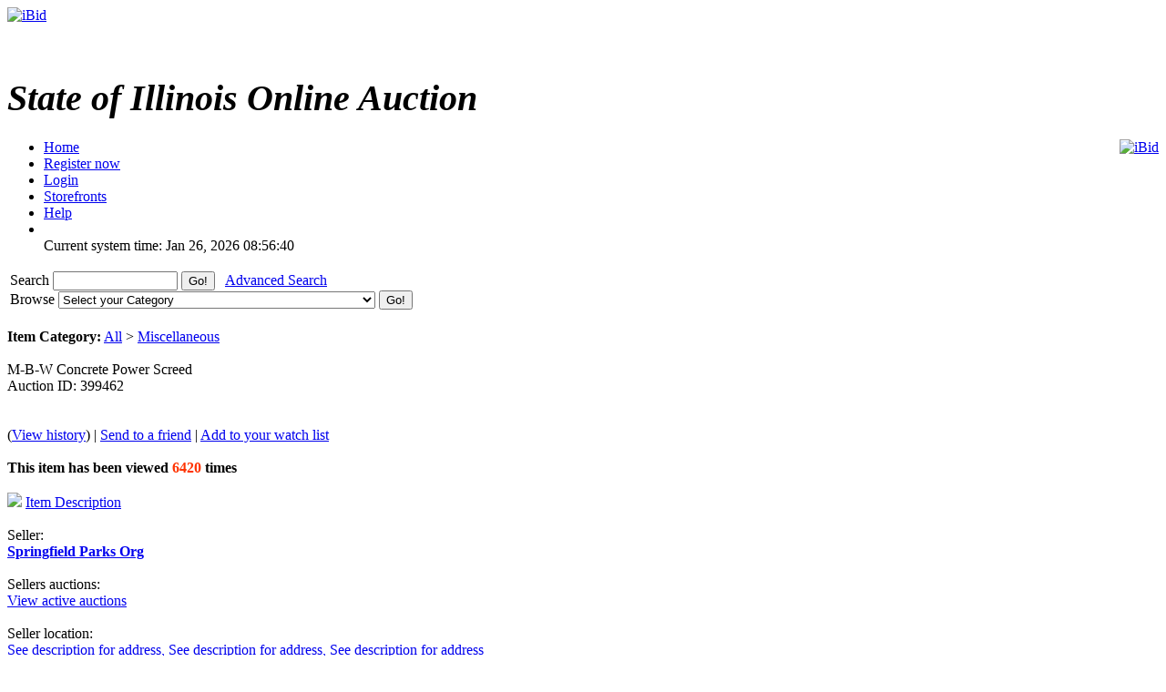

--- FILE ---
content_type: text/html; charset=UTF-8
request_url: https://ibid.illinois.gov/item.php?id=399462
body_size: 26242
content:
<!DOCTYPE HTML PUBLIC "-//W3C//DTD HTML 4.01//EN" 
"https://www.w3.org/TR/html4/strict.dtd">
<html lang="en" dir="ltr">
<head>
<title>iBid M-B-W Concrete Power Screed</title>
<meta http-equiv="Content-Type" content="text/html; charset=ISO-8859-1">
<meta name="description" content="">
<meta name="keywords" content="">

<link rel="stylesheet" type="text/css" href="https://ibid.illinois.gov/themes/default/style.css">
<link rel="stylesheet" type="text/css" href="https://ibid.illinois.gov/themes/default/jquery.lightbox.css" media="screen">
<link rel="stylesheet" type="text/css" href="https://ibid.illinois.gov/includes/calendar.css">

<link rel="alternate" type="application/rss+xml" title="Just Listed" href="https://ibid.illinois.gov/rss.php?feed=1">
<link rel="alternate" type="application/rss+xml" title="Closing Soon" href="https://ibid.illinois.gov/rss.php?feed=2">
<link rel="alternate" type="application/rss+xml" title="Big Ticket" href="https://ibid.illinois.gov/rss.php?feed=3">
<link rel="alternate" type="application/rss+xml" title="Very Expensive" href="https://ibid.illinois.gov/rss.php?feed=4">
<link rel="alternate" type="application/rss+xml" title="Cheap Items" href="https://ibid.illinois.gov/rss.php?feed=5">
<link rel="alternate" type="application/rss+xml" title="Popular Items" href="https://ibid.illinois.gov/rss.php?feed=6">
<link rel="alternate" type="application/rss+xml" title="Hot Items" href="https://ibid.illinois.gov/rss.php?feed=7">
<link rel="alternate" type="application/rss+xml" title="Buy Now" href="https://ibid.illinois.gov/rss.php?feed=8">
<script type="text/javascript" src="https://ibid.illinois.gov/loader.php?js=js/jquery.js"></script>
<link href="js/jquery-ui.css" rel="stylesheet" type="text/css" />
<script type="text/javascript" src="js/jquery.lightbox.js"></script>
<script src="js/jquery-ui.min.js" type="text/javascript"></script>
<script src="js/jquery.ui.datetimepicker.min.js" type="text/javascript"></script>
<script type="text/javascript">
	$(function() {
		$('#startdate').datepicker();
		$('#enddate').datepicker();
		$('#beginstartdate').datepicker();
		$('#beginenddate').datepicker();
		$('#endstartdate').datepicker();
		$('#endenddate').datepicker();
		$('#startdatetime').datetimepicker();
		$('#enddatetime').datetimepicker();
		$('.addDatePicker').datepicker();
		$('.addDateTimePicker').datetimepicker();
		});
</script>

<script type="text/javascript">
	function setItemsToDisplay(e, identifier) {
		var expire = new Date();
		expire.setTime(expire.getTime() + 43200000);
		document.cookie = identifier + "=" + e.options[e.selectedIndex].value + "; expires=" + expire.toGMTString();
	}
	
$(document).ready(function() {
	$('a.new-window').click(function(){
		var posY = ($(window).height()-550)/2;
		var posX = ($(window).width())/2;
		window.open(this.href, this.alt, "toolbar=0,location=0,directories=0,scrollbars=1,resizable=0,screenX="+posX+",screenY="+posY+",status=0,menubar=0,width=550,height=550");
		return false;
	});

	$('a.new-window2').click(function(){
		var posY = ($(window).height()-550)/2;
		var posX = ($(window).width())/2;
		window.open(this.href, this.alt, "toolbar=0,location=0,directories=0,scrollbars=1,resizable=1,screenX="+posX+",screenY="+posY+",status=0,menubar=0,width=950,height=550");
		return false;
	});
	var currenttime = 'Jan 26, 2026 08:56:40 AM';
	var serverdate = new Date(currenttime);
	function padlength(what){
		var output=(what.toString().length==1)? "0"+what : what;
		return output;
	}
	function displaytime(){
		serverdate.setSeconds(serverdate.getSeconds()+1);
		var timestring=padlength(serverdate.getHours())+":"+padlength(serverdate.getMinutes())+":"+padlength(serverdate.getSeconds());
		$(".servertime").html(timestring);
	}
	setInterval(displaytime, 1000);
	$(function() {
		$('#lightbox a').lightBox();
	});
});
</script>
</head>
<body>
<div class="wrapper rounded-top rounded-bottom">
	<div class="logo">
		<a href="https://ibid.illinois.gov/index.php?"><img src="https://ibid.illinois.gov/themes/default/ibid_logo.jpg" border="0" alt="iBid"></a>	</div>
	<h1 class="welcome">
		<br><div style='font-size:40px; letter-spacing: 0; font-style: italic; font-family: Times New Roman, Georgia, Serif; font-weight: bold;'>State of Illinois Online Auction</div> 	</h1>
	<div style="float:right;"><a href="https://www.facebook.com/ibidillinois"><img src="https://ibid.illinois.gov/themes/default/facebook.jpg" border="0" alt="iBid"></a> </div>

	<ul class="tab">
	<li class="tab"><a href="https://ibid.illinois.gov/index.php?"><span>Home</span></a></li>
		<li class="tab"><a href="https://ibid.illinois.gov/register.php?"><span>Register now</span></a></li>
	<li class="tab"><a href="https://ibid.illinois.gov/user_login.php?"><span>Login</span></a></li>
		<li class="tab"><a href="https://ibid.illinois.gov/stores.php?"><span>Storefronts</span></a></li>	
		<li class="tab" id="last"><a href="https://ibid.illinois.gov/faqs.php" class="new-window2"><span>Help</span></a></li>
	<li class="counters">
				<br> <span class="serverdate">Current system time: Jan 26, 2026</span> <span class="servertime">08:56:40</span>	</li>
	</ul>
		
	<table width="100%">
		<tbody>
			<tr>
				<td class="top_bar">
					<div class="leftside floatleft">
						<form name="search" action="https://ibid.illinois.gov/search.php" method="get">
						<div class="barSearch">
							<input type="hidden" name="CSRF_TOKEN" value="21aa24dd13a03a039a3fe799ce362e92">
							<label for="q" title = "Search"> Search </label>							
							<input type="text" id = "q" name="q" size=15 value="">
							<input type="submit" name="" value="Go!" class="button" id="go_search">
							&nbsp;&nbsp;<a href="https://ibid.illinois.gov/adsearch.php?mode=new">Advanced Search</a> 
						</div>
						</form>
					</div>
					<div class="rightside floatright">
						<form name="gobrowse" action="browse.php" method="get">
						<input type="hidden" name="CSRF_TOKEN" value="21aa24dd13a03a039a3fe799ce362e92">
						<div class="barBrowse">
							<label for = "id" title = "Browse">Browse </label>
							<select name="id" id ="id">
	<option value="">Select your Category</option>
	<option value=""></option>
	<option value="0">All categories</option>
	<option value="441">Agricultural Equipment and Supplies</option>
	<option value="451">Aircraft and Aircraft Parts</option>
	<option value="461">Boats and Marine Equipment</option>
	<option value="471">Communication Equipment</option>
	<option value="481">Computer Equipment and Accessories</option>
	<option value="491">Construction Equipment</option>
	<option value="501">Electrical and Electronic Equipment and Components</option>
	<option value="511">Fire Trucks and Fire Fighting Equipment</option>
	<option value="521">Furniture</option>
	<option value="531">Hand Tools &amp; Shop Equipment</option>
	<option value="541">Household/Personal</option>
	<option value="551">Industrial Machinery</option>
	<option value="561">Jewelry &amp; Exotic Collectibles</option>
	<option value="571">Lab Equipment</option>
	<option value="581">Medical, Dental, and Veterinary Equipment and Supplies</option>
	<option value="591">Miscellaneous</option>
	<option value="601">Motorcycles &amp; Bicycles</option>
	<option value="611">Office Equipment and Supplies</option>
	<option value="691">Paper money and coins</option>
	<option value="621">Photographic Equipment</option>
	<option value="631">Tractor Trailers and Manufactured Housing</option>
	<option value="641">Vehicles</option>
</select>
							<input type="submit" name="sub" value="Go!" class="button" id="go_browse">
						</div>
						</form>
					</div>
				</td>
			</tr>
		</tbody>
	</table>
	
</div><script type="text/javascript">
$(document).ready(function() {
	var currenttime = '-164229460';
	function padlength(what)
	{
		var output=(what.toString().length == 1)? '0' + what : what;
		return output;
	}
	function displayend()
	{
		currenttime -= 1;
		if (currenttime > 0){
			var hours = Math.floor(currenttime / 3600);
			var mins = Math.floor((currenttime - (hours * 3600)) / 60);
			var secs = Math.floor(currenttime - (hours * 3600) - (mins * 60));
			var timestring = padlength(hours) + ':' + padlength(mins) + ':' + padlength(secs);
			$(".ending_counter").html(timestring);
			setTimeout(displayend, 1000);
		} else {
			$(".ending_counter").html('<span class="errfont">closed</span>');
		}
	}
	function closingAuctionRefresh() { 
		var pathName = window.location.pathname;
		
		if (pathName.toLowerCase().indexOf("item.php") > 0) {
			
			var isCountDown = '1';
		    var hasEnded = '1';
			var auctionId = $('#auctionid').val();
			
			if ((isCountDown) && (!hasEnded)) {

				$.getJSON('countdown.php', { id:auctionId }, function(data) {
					//Copy the existing "View History" url.
					var viewHistoryUrl = '&nbsp;(<a href="https://ibid.illinois.gov/item.php?id=399462&history=view#history">View history</a>)';
					
					//Reset the ending time.
					currenttime = data['ends_in'];
					
					//Update the needed controls.
					$('#bidMsg').attr('class', data['your_bid_class']);
					$('#bidMsg').html(data['your_bid_msg']);
					$('#highBidder').html(data['max_bidder']);
					$('#bids').html(data['bid_count'] + viewHistoryUrl);
					$('#currentBid').html(data['current_bid']);
					$('#shippingFee').html(data['shipping_fee']);
					$('#auctionEnds').html(data['end_time']);
					$('#nextBid').html(data['next_bid']);
				});
			}
		}
	}

	setInterval(closingAuctionRefresh, 5000);
	setTimeout(displayend, 1000);
});
</script>
<a name="main"> </a>
<div class="content">
	<div class="tableContent2">
		<br><strong>Item Category:</strong> <a href="https://ibid.illinois.gov/browse.php?id=1">All</a> > <a href="https://ibid.illinois.gov/browse.php?id=591">Miscellaneous</a><br><br>
		<div class="titTable2 rounded-top rounded-bottom floatleft">
			<div class="smallpadding">
				<div class="lefttext">
					M-B-W Concrete Power Screed				</div>
				<div class="righttext smallpaddingtop">
					Auction ID: 399462				</div>
				<br>
				<br>

				<div class="lefttext">
				</div>			
			</div>
		</div>
		<div class="titTable3 clearleft">
			(<a href="https://ibid.illinois.gov/item.php?id=399462&history=view#history">View history</a>) | 			<a href="https://ibid.illinois.gov/send_email.php?email=friend&auction_id=399462&CSRF_TOKEN=21aa24dd13a03a039a3fe799ce362e92">Send to a friend</a> | 
			<a href="https://ibid.illinois.gov/user_login.php?">Add to your watch list</a>
		</div>
		<br>
		<div class="table2">
			<div class="itemdetcontainer">
				<div class="itemdet"><strong><strong>This item has been viewed</strong> <font color="#ff3300">6420</font> <strong>times</strong></strong></div><br>
				<div class="itemdet clearleft"><a href="#description"><img src="https://ibid.illinois.gov/images/info.gif" border='0'></a> <a href="#description">Item Description</a></div><br>
				<div class="itemdetlabel">Seller:</div>
				<div class="itemdet"><a href='https://ibid.illinois.gov/storedetail.php?id=1083112'><strong>Springfield Parks Org</strong></a>
				</div><br>
				<div class="itemdetlabel">Sellers auctions:</div>
				<div class="itemdet"><a href="https://ibid.illinois.gov/active_auctions.php?user_id=1083112">View active auctions</a></div><br>
				<div class="itemdetlabel">Seller location:</div>
				<div class="itemdet"><a href="http://maps.google.com/maps?f=q&source=s_q&hl=en&q=See+description+for+address" target="_blank">See description for address, See description for address, See description for address</a></div><br>
<!-- higher bidder -->				<div class="itemdetlabel">Highest bidder:</div>
					<div id="highBidder" class="itemdet">
					<strong><a href="https://ibid.illinois.gov/profile.php?user_id=1331&auction_id=399462">Dugalo2019</a>
									</div>
				<br>
					<div class="itemdetlabel">Auction Ends In:</div>
				<div class="itemdet">
					<span class="counter ending_counter" ><span class="errfont">closed</span></span>
				</div><br>
				<div class="itemdetlabel"># of bids:</div>
				<div id="bids" class="itemdet">23 (<a href="https://ibid.illinois.gov/item.php?id=399462&history=view#history">View history</a>)</div><br>
					<div class="itemdetlabel">Current Bid:</div>
				<div id="currentBid" class="itemdet">$ <strong>182.50</strong> </div><br>
				<div class="itemdetlabel">Shipping Fee:</div>
				<div id="shippingFee" class="itemdet">$ <strong>0.00</strong></div><br>
				<div class="itemdetlabel">This auction is closed</div>
			</div>
			<div class="itemdetimage">
				<img src="https://s3.amazonaws.com/ibidimages.incircuit.com/uploaded/2020-11/399462/001screed1.jpg" border="0" align="center" width="300"><br>
					<a href="#gallery"><img src="https://ibid.illinois.gov/images/gallery.gif" border="0" alt="gallery"> View Gallery</a>
				</div><br>
		</div>
		<div class="tableContent2">
			<div class="titTable4">
				<a name="gallery"></a>Picture Gallery			</div>
			<div class="table2" id="lightbox">
					<a href="https://s3.amazonaws.com/ibidimages.incircuit.com/uploaded/2020-11/399462/001screed1.jpg" class ="gallery" title="001screed1.jpg">
					<img src="https://s3.amazonaws.com/ibidimages.incircuit.com/uploaded/2020-11/399462/001screed1.jpg" border="0" data-lightbox="gallery" width="80" height="80" hspace="10">
				</a>
					<a href="https://s3.amazonaws.com/ibidimages.incircuit.com/uploaded/2020-11/399462/002screed2.jpg" class ="gallery" title="002screed2.jpg">
					<img src="https://s3.amazonaws.com/ibidimages.incircuit.com/uploaded/2020-11/399462/002screed2.jpg" border="0" data-lightbox="gallery" width="80" height="80" hspace="10">
				</a>
				</div>
		</div>
		<br>
		<div class="tableContent2">
			<div class="titTable4">
				<a name="description"></a>Item Description			</div>
			<div class="table2">
				<p><strong>MBW Concrete Power Screed</strong></p>

<p><strong>Ran last season but has not been used since. Unknown if any issues.</strong></p>

<hr />
<p><span style="color:#FF0000">COVID Guidelines:&nbsp;&nbsp;Adhere to all local and state guidelines regarding COVID restrictions.&nbsp; This&nbsp;includes, but not limited to, wearing masks inside all Springfield Park District facilities at all times.&nbsp; Maintain social distancing.&nbsp; Stay home if sick or showing symptoms related to COVID-19.</span></p>

<hr />
<p style="text-align:center"><span style="background-color:rgb(255, 255, 0); color:rgb(255, 0, 0); font-family:verdana,geneva,sans-serif; font-size:13.3333px">Please email:</span></p>

<p style="text-align:center"><span style="background-color:rgb(255, 255, 0); color:rgb(255, 0, 0); font-family:verdana,geneva,sans-serif; font-size:13.3333px"><span style="font-size:14px"><strong>fleetservices@springfieldparks.org</strong></span> to schedule an inspection or pickup time.&nbsp;&nbsp;</span></p>

<p style="text-align:center"><span style="background-color:rgb(255, 255, 0); color:rgb(255, 0, 0); font-family:verdana,geneva,sans-serif; font-size:13.3333px">or call 217-306-8292&nbsp;</span></p>

<p><span style="font-family:verdana,geneva,sans-serif"><span style="color:red; font-size:10pt"><span style="background-color:#FFFF00"><u>All items</u> must be picked up at the George Scott Maintenance Center at <u>301 Eastdale Ave, Springfield, IL 62703</u>.</span>&nbsp; </span></span><span style="color:rgb(255, 0, 0); font-family:verdana,geneva,sans-serif; font-size:13.3333px">Items can be inspected or picked up at this location between the hours of 8am-1pm, Monday-Friday, except on holidays.&nbsp;</span></p>

<p><span style="font-family:verdana,geneva,sans-serif"><span style="color:red; font-size:10pt">The seller will not provide shipping for any items sold.&nbsp;&nbsp;</span></span></p>

<p><span style="font-family:verdana,geneva,sans-serif; font-size:13.3333px">It is the winning bidder&rsquo;s responsibility to bring a copy of the paid invoice to pick up property.&nbsp; <span style="color:#FF0000"><span style="background-color:#FFFF00">Payment can be made online by credit card through ibid or by money order/cashier&rsquo;s check.&nbsp; If paying by money order or cashier&rsquo;s check mail or bring&nbsp;to the following address <u><strong>BEFORE pickup is allowed</strong></u>: Springfield Park District, Attn: Doug Bates, 2500 S. 11</span></span></span><span style="color:#FF0000"><sup><span style="background-color:#FFFF00">th</span></sup></span><span style="font-family:verdana,geneva,sans-serif; font-size:13.3333px"><span style="color:#FF0000"><span style="background-color:#FFFF00">&nbsp;St., Springfield, IL 62703.</span>&nbsp;</span> Notify us within 5 business days of auction close if mailing payment.&nbsp; After payment is processed a receipt will be directed to the email account of the winning bidder.&nbsp; Print and retain this paid receipt confirmation.</span></p>

<p style="text-align:start"><span style="font-family:verdana,geneva,sans-serif"><span style="color:rgb(51, 51, 51); font-size:10pt">The winning bidder must call to schedule a pickup time for all items within 5 days of the close of sale.&nbsp; The Springfield Park District will not hold items longer than 14 days from the close of sale unless agreed to in advance.&nbsp;&nbsp; Any items not picked up by the scheduled date will result in the delinquent bidder to be charged a 10% restocking fee plus any other expense to re-auction the item.&nbsp;&nbsp;</span></span></p>

<p style="text-align:start"><span style="font-family:verdana,geneva,sans-serif"><span style="color:red; font-size:10pt">*On pickup, a paid invoice (bill of sale) in the bidder&rsquo;s name must be presented along with a valid state or federal ID of the winning bidder.&nbsp; *</span></span></p>

<p style="text-align:start"><span style="font-family:verdana,geneva,sans-serif"><span style="color:red; font-size:10pt">*Vehicles will&nbsp;<u>not</u>&nbsp;be released without a paid invoice (bill of sale), and a properly prepared and executed &quot;Power of Attorney&quot; <u>if the named Buyer is not the party picking the vehicle up</u>.&nbsp;*</span></span></p>

<p style="text-align:start">&nbsp;</p>

<p style="text-align:start"><span style="font-family:verdana,geneva,sans-serif"><span style="color:rgb(51, 51, 51); font-size:10pt"><u><strong>VEHICLES </strong></u>SOLD BY THE SPRINGFIELD PARK DISTRICT ARE SOLD &ldquo;AS IS,&rdquo; &ldquo;WHERE IS&rdquo; AND NO WARRANTIES,&nbsp; WHETHER EXPRESS, STATUTORY OR IMPLIED INCLUDING, BUT NOT LIMITED TO ANY IMPLIED WARRANTY OF MECHANTABILITY AND THE IMPLIED WARRANTY OF FITNESS FOR A PARTICULAR PURPOSE, BOTH OF WHICH ARE HEREBY EXPRESSLY DISCLAIMED BY BUYER.&nbsp; NO EMPLOYEE, AGENT OR REPRESENTATIVE OF THE SPRINGFIELD PARK DISTRICT IS AUTHORIZED TO GRANT ANY WARRANTY OF ANY TYPE WHATSOEVER OR TO MODIFY THE TERMS OF THIS DISCLAIMER IN ANY MANNER.</span></span></p>

<p style="text-align:start">&nbsp;</p>

<p style="text-align:start"><span style="font-family:verdana,geneva,sans-serif"><span style="color:rgb(51, 51, 51); font-size:10pt">No vehicle is to be considered road worthy.</span></span></p>

<p style="text-align:start">&nbsp;</p>

<p style="text-align:start"><span style="font-family:verdana,geneva,sans-serif"><span style="color:rgb(51, 51, 51); font-size:10pt">Vehicle may or may not work properly, need major repairs, or replacements. Vehicle may or may not have a battery. Vehicle may or may not need to be towed off site. Some scratches, antenna holes, and dents.</span></span></p>

<p style="text-align:start">&nbsp;</p>

<p style="text-align:start"><span style="font-family:verdana,geneva,sans-serif"><span style="color:rgb(51, 51, 51); font-size:10pt">There may be some holes on exterior and interior where equipment has been removed or where decals/markings have been removed.</span></span></p>

<p style="text-align:start">&nbsp;</p>

<p style="text-align:start"><span style="font-family:verdana,geneva,sans-serif"><span style="color:rgb(51, 51, 51); font-size:10pt">The bidder is cautioned that the presented vehicles are used and may contain defects not immediately detectable. Also expect that pictures generally enhance a vehicle and may not show all imperfections, damage or even accurate colors.</span></span></p>

<p style="text-align:start">&nbsp;</p>

<p style="text-align:start"><span style="font-family:verdana,geneva,sans-serif"><span style="color:rgb(51, 51, 51); font-size:10pt">Springfield Park District cannot provide security for purchased vehicles.&nbsp; Once a sale is complete, the buyer assumes all responsibility for the purchased vehicles.&nbsp; Removal of vehicles must be completed within the specified pick-up dates/times.</span></span></p>

<p style="text-align:start">&nbsp;</p>

<p style="text-align:start"><span style="font-family:verdana,geneva,sans-serif"><span style="color:rgb(51, 51, 51); font-size:10pt">There is no &ldquo;salvage&rdquo; of vehicles on Park District-owned property. Dismantling, cutting, or crushing of any vehicle will not be allowed.&nbsp; However, any vehicle that must be downsized, by unbolting any attached equipment, to make it legal for transportation purposes will be allowed.</span></span></p>

<p style="text-align:start">&nbsp;</p>

<p style="text-align:start"><span style="font-family:verdana,geneva,sans-serif"><span style="color:rgb(51, 51, 51); font-size:10pt">The Springfield Park District cannot and will not provide the buyer any tools, materials, or employee for any repairs needed to remove the vehicles from Springfield Park District property.&nbsp; There is no access to fuel or materials of any kind at the sale site where vehicle was purchased.</span></span></p>

<p style="text-align:start">&nbsp;</p>

<p style="text-align:start"><span style="font-family:verdana,geneva,sans-serif"><span style="color:rgb(51, 51, 51); font-size:10pt">The Springfield Park District cannot and will not load any vehicles on private or for-hire trucks or trailers due to liability issues.&nbsp; All loading and securing of vehicles purchased from the Springfield Park District is the sole responsibility of the purchaser or their agents.</span></span></p>

<p style="text-align:start">&nbsp;</p>

<p style="text-align:start"><span style="font-family:verdana,geneva,sans-serif"><span style="color:rgb(51, 51, 51); font-size:10pt">All awarded items must be paid for and have a removal appointment scheduled within five (5) business days from the posted sale ending date/ time. Furthermore, all items must be removed at the scheduled time/date of removal. Failure to pay for and/or remove all awarded items could result in termination of the contract and no refund will be made.</span></span></p>

<p style="text-align:start">&nbsp;</p>

<p style="text-align:start"><span style="font-family:verdana,geneva,sans-serif"><span style="color:rgb(51, 51, 51); font-size:10pt">The Springfield Park District is not responsible to any Bidder or Purchaser for theft or stolen equipment.</span></span></p>

<p style="text-align:start">&nbsp;</p>

<p style="text-align:start"><span style="font-family:verdana,geneva,sans-serif"><span style="color:rgb(51, 51, 51); font-size:10pt">Surplus Property is not tested unless otherwise stated</span></span></p>
			</div>
		</div>

		<div class="titTable4">
			Additional Information		</div>
		<div class="tableContent2">
			<div class="table2">
				<div class="itemdetlabel">Country:</div>
				<div class="itemdet">United States (62703)</div><br>
				<div class="itemdetlabel">Lot Number:</div>
				<div class="itemdet">202009</div><br>
				<div class="itemdetlabel">Equipment Number:</div>
				<div class="itemdet">T 56</div><br>
				<div class="itemdetlabel">Make:</div>
				<div class="itemdet">M-B-W</div><br>
				<div class="itemdetlabel">Model:</div>
				<div class="itemdet">CP1000</div><br>
				<div class="itemdetlabel">Shipping Conditions:</div>
				<div class="itemdet">Buyer pays shipping expenses</div><br>
				<div class="itemdetlabel">Payment Instructions:</div>
				<div class="itemdet">Payment may be made with a credit card through the ibid site. <br />
<br />
Cashiers Check/Money Order is acceptable but must be brought to:<br />
Springfield Park District<br />
Attn: Doug Bates<br />
2500 S. 11th St<br />
Springfield, IL 62703<br />
<br />
No personal checks accepted</div><br>
<!---				<div class="itemdetlabel">Payment Methods:</div>
				<div class="itemdet">JetPay</div><br> --->
				<div class="itemdetlabel">Starting Bid:</div>
				<div class="itemdet">$ <strong>10.00</strong></div><br>
				<div class="itemdetlabel">Auction started:</div>
				<div class="itemdet">Nov 02, 2020 - 01:30 PM</div><br>

				<div class="itemdetlabel">Auction ends:</div>
				<div id="auctionEnds" class="itemdet">Nov 12, 2020 - 01:39 PM</div><br>

				<div class="itemdetlabel">Auction ID:</div>
				<div class="itemdet">399462</div><br>

				<div class="itemdetlabel">Item Category:</div>
				<div class="itemdet"><a href="https://ibid.illinois.gov/browse.php?id=1">All</a> > <a href="https://ibid.illinois.gov/browse.php?id=591">Miscellaneous</a></div><br>

			</div>
		</div>
		
		<br>
	</div>

<input type="hidden" id="auctionid" value="399462" />
	<div class="titTable2 rounded-top rounded-bottom floatleft maxwidth centre">
	You must  <a href="https://ibid.illinois.gov/user_login.php">sign in</a> to place a bid.</div>
<br>
<div class="content">
	<div class="counters clearleft"> <span class="serverdate">Current system time: Jan 26, 2026</span> <span class="servertime">08:56:40</span></div>
	<div class="footer">
		<a href="mailto:cms.ibid@illinois.gov">Contact </a>
		| <a href="https://ibid.illinois.gov/faqs.php" class="new-window">Help</a>
<!---		| <a href="https://ibid.illinois.gov/fees.php">Fees</a> --->
		| <a href="https://ibid.illinois.gov/contents.php?show=aboutus">About Us</a> 
		| <a href="https://ibid.illinois.gov/contents.php?show=ship">Shipping Information</a> 
		| <a href="https://ibid.illinois.gov/contents.php?show=terms">Terms &amp; Conditions</a> 
		<br>
	</div>
	<div class="copyright">
		Powered by AssetWorks &copy; 2010 - 2024 AssetWorks
	</div>
	<div class="copyright">
		10.0.10.206	</div>
	<div class="copyright" style="color: white">
		iBid Version: v183	</div>
</div>
</body>
</html>